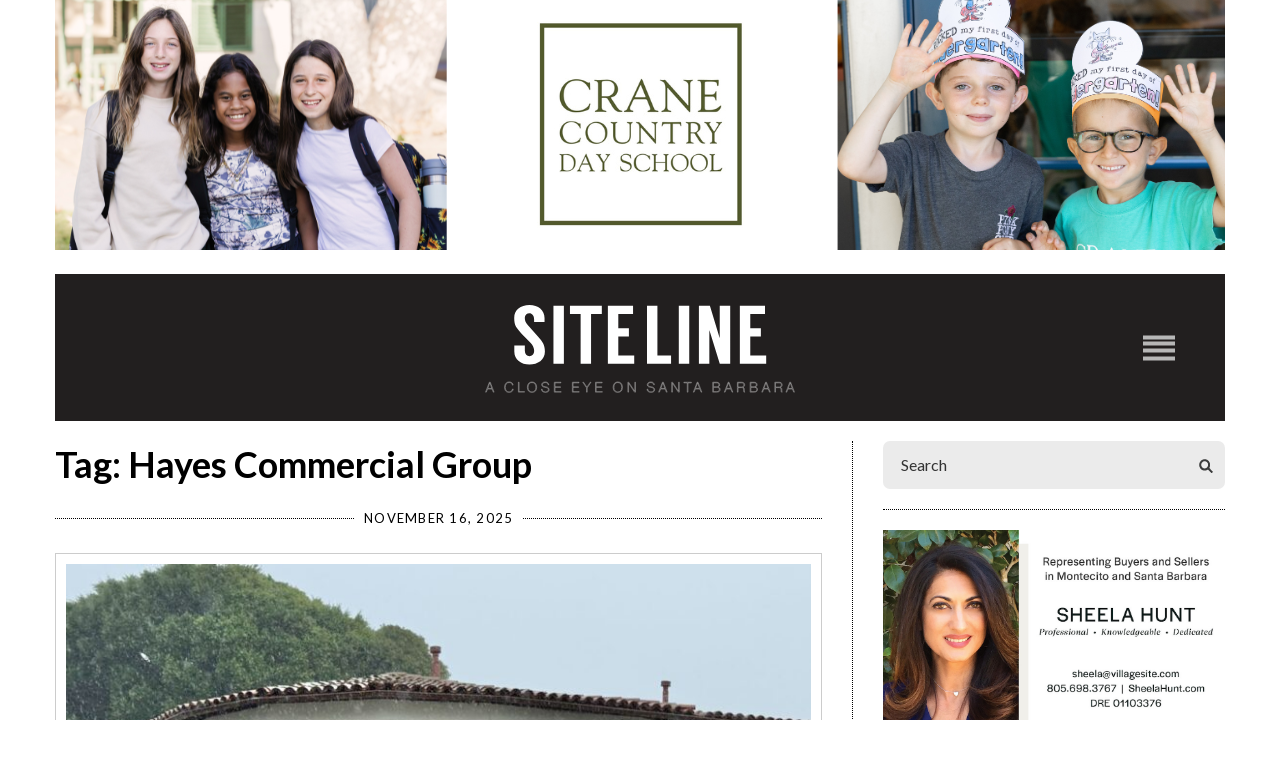

--- FILE ---
content_type: text/html; charset=UTF-8
request_url: https://www.sitelinesb.com/tag/hayes-commercial-group/
body_size: 20769
content:
<!doctype html>

<!--[if lt IE 7]><html lang="en-US" class="no-js lt-ie9 lt-ie8 lt-ie7"><![endif]-->
<!--[if (IE 7)&!(IEMobile)]><html lang="en-US" class="no-js lt-ie9 lt-ie8"><![endif]-->
<!--[if (IE 8)&!(IEMobile)]><html lang="en-US" class="no-js lt-ie9"><![endif]-->
<!--[if gt IE 8]><!--> <html lang="en-US" class="no-js"><!--<![endif]-->

<head>
	<meta charset="utf-8">
<script type="text/javascript">
/* <![CDATA[ */
var gform;gform||(document.addEventListener("gform_main_scripts_loaded",function(){gform.scriptsLoaded=!0}),document.addEventListener("gform/theme/scripts_loaded",function(){gform.themeScriptsLoaded=!0}),window.addEventListener("DOMContentLoaded",function(){gform.domLoaded=!0}),gform={domLoaded:!1,scriptsLoaded:!1,themeScriptsLoaded:!1,isFormEditor:()=>"function"==typeof InitializeEditor,callIfLoaded:function(o){return!(!gform.domLoaded||!gform.scriptsLoaded||!gform.themeScriptsLoaded&&!gform.isFormEditor()||(gform.isFormEditor()&&console.warn("The use of gform.initializeOnLoaded() is deprecated in the form editor context and will be removed in Gravity Forms 3.1."),o(),0))},initializeOnLoaded:function(o){gform.callIfLoaded(o)||(document.addEventListener("gform_main_scripts_loaded",()=>{gform.scriptsLoaded=!0,gform.callIfLoaded(o)}),document.addEventListener("gform/theme/scripts_loaded",()=>{gform.themeScriptsLoaded=!0,gform.callIfLoaded(o)}),window.addEventListener("DOMContentLoaded",()=>{gform.domLoaded=!0,gform.callIfLoaded(o)}))},hooks:{action:{},filter:{}},addAction:function(o,r,e,t){gform.addHook("action",o,r,e,t)},addFilter:function(o,r,e,t){gform.addHook("filter",o,r,e,t)},doAction:function(o){gform.doHook("action",o,arguments)},applyFilters:function(o){return gform.doHook("filter",o,arguments)},removeAction:function(o,r){gform.removeHook("action",o,r)},removeFilter:function(o,r,e){gform.removeHook("filter",o,r,e)},addHook:function(o,r,e,t,n){null==gform.hooks[o][r]&&(gform.hooks[o][r]=[]);var d=gform.hooks[o][r];null==n&&(n=r+"_"+d.length),gform.hooks[o][r].push({tag:n,callable:e,priority:t=null==t?10:t})},doHook:function(r,o,e){var t;if(e=Array.prototype.slice.call(e,1),null!=gform.hooks[r][o]&&((o=gform.hooks[r][o]).sort(function(o,r){return o.priority-r.priority}),o.forEach(function(o){"function"!=typeof(t=o.callable)&&(t=window[t]),"action"==r?t.apply(null,e):e[0]=t.apply(null,e)})),"filter"==r)return e[0]},removeHook:function(o,r,t,n){var e;null!=gform.hooks[o][r]&&(e=(e=gform.hooks[o][r]).filter(function(o,r,e){return!!(null!=n&&n!=o.tag||null!=t&&t!=o.priority)}),gform.hooks[o][r]=e)}});
/* ]]> */
</script>


	<title>Siteline |  Hayes Commercial Group</title>
	<meta http-equiv="X-UA-Compatible" content="IE=edge,chrome=1">
	<meta name="HandheldFriendly" content="True">
	<meta name="MobileOptimized" content="320">
	<meta name="viewport" content="width=device-width, initial-scale=1.0, maximum-scale=1"/>

	<link rel="apple-touch-icon" href="https://www.sitelinesb.com/wp-content/themes/ndic/library/images/apple-touch-icon.png">
	<link rel="icon" href="https://www.sitelinesb.com/wp-content/themes/ndic/favicon.png">
	<link rel="shortcut icon" href="https://www.sitelinesb.com/wp-content/themes/ndic/library/images/favicon.ico" type="image/x-icon">
	<!--[if IE]>
		<link rel="shortcut icon" href="https://www.sitelinesb.com/wp-content/themes/ndic/favicon.ico">
	<![endif]-->
	<meta name="msapplication-TileColor" content="#f01d4f">
	<meta name="msapplication-TileImage" content="https://www.sitelinesb.com/wp-content/themes/ndic/library/images/win8-tile-icon.png">
	<meta name="theme-color" content="#121212">

	<link rel="pingback" href="">

		<meta name='robots' content='max-image-preview:large' />
	<style>img:is([sizes="auto" i], [sizes^="auto," i]) { contain-intrinsic-size: 3000px 1500px }</style>
	<link rel='dns-prefetch' href='//fonts.googleapis.com' />
<link rel="alternate" type="application/rss+xml" title="Siteline | &raquo; Feed" href="https://www.sitelinesb.com/feed/" />
<link rel="alternate" type="application/rss+xml" title="Siteline | &raquo; Comments Feed" href="https://www.sitelinesb.com/comments/feed/" />
<script type="text/javascript" id="wpp-js" src="https://www.sitelinesb.com/wp-content/plugins/wordpress-popular-posts/assets/js/wpp.js?ver=7.3.6" data-sampling="0" data-sampling-rate="100" data-api-url="https://www.sitelinesb.com/wp-json/wordpress-popular-posts" data-post-id="0" data-token="8dfe39b0a7" data-lang="0" data-debug="1"></script>
<link rel="alternate" type="application/rss+xml" title="Siteline | &raquo; Hayes Commercial Group Tag Feed" href="https://www.sitelinesb.com/tag/hayes-commercial-group/feed/" />
<script type="text/javascript">
/* <![CDATA[ */
window._wpemojiSettings = {"baseUrl":"https:\/\/s.w.org\/images\/core\/emoji\/16.0.1\/72x72\/","ext":".png","svgUrl":"https:\/\/s.w.org\/images\/core\/emoji\/16.0.1\/svg\/","svgExt":".svg","source":{"concatemoji":"https:\/\/www.sitelinesb.com\/wp-includes\/js\/wp-emoji-release.min.js"}};
/*! This file is auto-generated */
!function(s,n){var o,i,e;function c(e){try{var t={supportTests:e,timestamp:(new Date).valueOf()};sessionStorage.setItem(o,JSON.stringify(t))}catch(e){}}function p(e,t,n){e.clearRect(0,0,e.canvas.width,e.canvas.height),e.fillText(t,0,0);var t=new Uint32Array(e.getImageData(0,0,e.canvas.width,e.canvas.height).data),a=(e.clearRect(0,0,e.canvas.width,e.canvas.height),e.fillText(n,0,0),new Uint32Array(e.getImageData(0,0,e.canvas.width,e.canvas.height).data));return t.every(function(e,t){return e===a[t]})}function u(e,t){e.clearRect(0,0,e.canvas.width,e.canvas.height),e.fillText(t,0,0);for(var n=e.getImageData(16,16,1,1),a=0;a<n.data.length;a++)if(0!==n.data[a])return!1;return!0}function f(e,t,n,a){switch(t){case"flag":return n(e,"\ud83c\udff3\ufe0f\u200d\u26a7\ufe0f","\ud83c\udff3\ufe0f\u200b\u26a7\ufe0f")?!1:!n(e,"\ud83c\udde8\ud83c\uddf6","\ud83c\udde8\u200b\ud83c\uddf6")&&!n(e,"\ud83c\udff4\udb40\udc67\udb40\udc62\udb40\udc65\udb40\udc6e\udb40\udc67\udb40\udc7f","\ud83c\udff4\u200b\udb40\udc67\u200b\udb40\udc62\u200b\udb40\udc65\u200b\udb40\udc6e\u200b\udb40\udc67\u200b\udb40\udc7f");case"emoji":return!a(e,"\ud83e\udedf")}return!1}function g(e,t,n,a){var r="undefined"!=typeof WorkerGlobalScope&&self instanceof WorkerGlobalScope?new OffscreenCanvas(300,150):s.createElement("canvas"),o=r.getContext("2d",{willReadFrequently:!0}),i=(o.textBaseline="top",o.font="600 32px Arial",{});return e.forEach(function(e){i[e]=t(o,e,n,a)}),i}function t(e){var t=s.createElement("script");t.src=e,t.defer=!0,s.head.appendChild(t)}"undefined"!=typeof Promise&&(o="wpEmojiSettingsSupports",i=["flag","emoji"],n.supports={everything:!0,everythingExceptFlag:!0},e=new Promise(function(e){s.addEventListener("DOMContentLoaded",e,{once:!0})}),new Promise(function(t){var n=function(){try{var e=JSON.parse(sessionStorage.getItem(o));if("object"==typeof e&&"number"==typeof e.timestamp&&(new Date).valueOf()<e.timestamp+604800&&"object"==typeof e.supportTests)return e.supportTests}catch(e){}return null}();if(!n){if("undefined"!=typeof Worker&&"undefined"!=typeof OffscreenCanvas&&"undefined"!=typeof URL&&URL.createObjectURL&&"undefined"!=typeof Blob)try{var e="postMessage("+g.toString()+"("+[JSON.stringify(i),f.toString(),p.toString(),u.toString()].join(",")+"));",a=new Blob([e],{type:"text/javascript"}),r=new Worker(URL.createObjectURL(a),{name:"wpTestEmojiSupports"});return void(r.onmessage=function(e){c(n=e.data),r.terminate(),t(n)})}catch(e){}c(n=g(i,f,p,u))}t(n)}).then(function(e){for(var t in e)n.supports[t]=e[t],n.supports.everything=n.supports.everything&&n.supports[t],"flag"!==t&&(n.supports.everythingExceptFlag=n.supports.everythingExceptFlag&&n.supports[t]);n.supports.everythingExceptFlag=n.supports.everythingExceptFlag&&!n.supports.flag,n.DOMReady=!1,n.readyCallback=function(){n.DOMReady=!0}}).then(function(){return e}).then(function(){var e;n.supports.everything||(n.readyCallback(),(e=n.source||{}).concatemoji?t(e.concatemoji):e.wpemoji&&e.twemoji&&(t(e.twemoji),t(e.wpemoji)))}))}((window,document),window._wpemojiSettings);
/* ]]> */
</script>

<style id='wp-emoji-styles-inline-css' type='text/css'>

	img.wp-smiley, img.emoji {
		display: inline !important;
		border: none !important;
		box-shadow: none !important;
		height: 1em !important;
		width: 1em !important;
		margin: 0 0.07em !important;
		vertical-align: -0.1em !important;
		background: none !important;
		padding: 0 !important;
	}
</style>
<link rel='stylesheet' id='wp-block-library-css' href='https://www.sitelinesb.com/wp-includes/css/dist/block-library/style.min.css' type='text/css' media='all' />
<style id='classic-theme-styles-inline-css' type='text/css'>
/*! This file is auto-generated */
.wp-block-button__link{color:#fff;background-color:#32373c;border-radius:9999px;box-shadow:none;text-decoration:none;padding:calc(.667em + 2px) calc(1.333em + 2px);font-size:1.125em}.wp-block-file__button{background:#32373c;color:#fff;text-decoration:none}
</style>
<style id='global-styles-inline-css' type='text/css'>
:root{--wp--preset--aspect-ratio--square: 1;--wp--preset--aspect-ratio--4-3: 4/3;--wp--preset--aspect-ratio--3-4: 3/4;--wp--preset--aspect-ratio--3-2: 3/2;--wp--preset--aspect-ratio--2-3: 2/3;--wp--preset--aspect-ratio--16-9: 16/9;--wp--preset--aspect-ratio--9-16: 9/16;--wp--preset--color--black: #000000;--wp--preset--color--cyan-bluish-gray: #abb8c3;--wp--preset--color--white: #ffffff;--wp--preset--color--pale-pink: #f78da7;--wp--preset--color--vivid-red: #cf2e2e;--wp--preset--color--luminous-vivid-orange: #ff6900;--wp--preset--color--luminous-vivid-amber: #fcb900;--wp--preset--color--light-green-cyan: #7bdcb5;--wp--preset--color--vivid-green-cyan: #00d084;--wp--preset--color--pale-cyan-blue: #8ed1fc;--wp--preset--color--vivid-cyan-blue: #0693e3;--wp--preset--color--vivid-purple: #9b51e0;--wp--preset--gradient--vivid-cyan-blue-to-vivid-purple: linear-gradient(135deg,rgba(6,147,227,1) 0%,rgb(155,81,224) 100%);--wp--preset--gradient--light-green-cyan-to-vivid-green-cyan: linear-gradient(135deg,rgb(122,220,180) 0%,rgb(0,208,130) 100%);--wp--preset--gradient--luminous-vivid-amber-to-luminous-vivid-orange: linear-gradient(135deg,rgba(252,185,0,1) 0%,rgba(255,105,0,1) 100%);--wp--preset--gradient--luminous-vivid-orange-to-vivid-red: linear-gradient(135deg,rgba(255,105,0,1) 0%,rgb(207,46,46) 100%);--wp--preset--gradient--very-light-gray-to-cyan-bluish-gray: linear-gradient(135deg,rgb(238,238,238) 0%,rgb(169,184,195) 100%);--wp--preset--gradient--cool-to-warm-spectrum: linear-gradient(135deg,rgb(74,234,220) 0%,rgb(151,120,209) 20%,rgb(207,42,186) 40%,rgb(238,44,130) 60%,rgb(251,105,98) 80%,rgb(254,248,76) 100%);--wp--preset--gradient--blush-light-purple: linear-gradient(135deg,rgb(255,206,236) 0%,rgb(152,150,240) 100%);--wp--preset--gradient--blush-bordeaux: linear-gradient(135deg,rgb(254,205,165) 0%,rgb(254,45,45) 50%,rgb(107,0,62) 100%);--wp--preset--gradient--luminous-dusk: linear-gradient(135deg,rgb(255,203,112) 0%,rgb(199,81,192) 50%,rgb(65,88,208) 100%);--wp--preset--gradient--pale-ocean: linear-gradient(135deg,rgb(255,245,203) 0%,rgb(182,227,212) 50%,rgb(51,167,181) 100%);--wp--preset--gradient--electric-grass: linear-gradient(135deg,rgb(202,248,128) 0%,rgb(113,206,126) 100%);--wp--preset--gradient--midnight: linear-gradient(135deg,rgb(2,3,129) 0%,rgb(40,116,252) 100%);--wp--preset--font-size--small: 13px;--wp--preset--font-size--medium: 20px;--wp--preset--font-size--large: 36px;--wp--preset--font-size--x-large: 42px;--wp--preset--font-family--inter: "Inter", sans-serif;--wp--preset--font-family--cardo: Cardo;--wp--preset--spacing--20: 0.44rem;--wp--preset--spacing--30: 0.67rem;--wp--preset--spacing--40: 1rem;--wp--preset--spacing--50: 1.5rem;--wp--preset--spacing--60: 2.25rem;--wp--preset--spacing--70: 3.38rem;--wp--preset--spacing--80: 5.06rem;--wp--preset--shadow--natural: 6px 6px 9px rgba(0, 0, 0, 0.2);--wp--preset--shadow--deep: 12px 12px 50px rgba(0, 0, 0, 0.4);--wp--preset--shadow--sharp: 6px 6px 0px rgba(0, 0, 0, 0.2);--wp--preset--shadow--outlined: 6px 6px 0px -3px rgba(255, 255, 255, 1), 6px 6px rgba(0, 0, 0, 1);--wp--preset--shadow--crisp: 6px 6px 0px rgba(0, 0, 0, 1);}:where(.is-layout-flex){gap: 0.5em;}:where(.is-layout-grid){gap: 0.5em;}body .is-layout-flex{display: flex;}.is-layout-flex{flex-wrap: wrap;align-items: center;}.is-layout-flex > :is(*, div){margin: 0;}body .is-layout-grid{display: grid;}.is-layout-grid > :is(*, div){margin: 0;}:where(.wp-block-columns.is-layout-flex){gap: 2em;}:where(.wp-block-columns.is-layout-grid){gap: 2em;}:where(.wp-block-post-template.is-layout-flex){gap: 1.25em;}:where(.wp-block-post-template.is-layout-grid){gap: 1.25em;}.has-black-color{color: var(--wp--preset--color--black) !important;}.has-cyan-bluish-gray-color{color: var(--wp--preset--color--cyan-bluish-gray) !important;}.has-white-color{color: var(--wp--preset--color--white) !important;}.has-pale-pink-color{color: var(--wp--preset--color--pale-pink) !important;}.has-vivid-red-color{color: var(--wp--preset--color--vivid-red) !important;}.has-luminous-vivid-orange-color{color: var(--wp--preset--color--luminous-vivid-orange) !important;}.has-luminous-vivid-amber-color{color: var(--wp--preset--color--luminous-vivid-amber) !important;}.has-light-green-cyan-color{color: var(--wp--preset--color--light-green-cyan) !important;}.has-vivid-green-cyan-color{color: var(--wp--preset--color--vivid-green-cyan) !important;}.has-pale-cyan-blue-color{color: var(--wp--preset--color--pale-cyan-blue) !important;}.has-vivid-cyan-blue-color{color: var(--wp--preset--color--vivid-cyan-blue) !important;}.has-vivid-purple-color{color: var(--wp--preset--color--vivid-purple) !important;}.has-black-background-color{background-color: var(--wp--preset--color--black) !important;}.has-cyan-bluish-gray-background-color{background-color: var(--wp--preset--color--cyan-bluish-gray) !important;}.has-white-background-color{background-color: var(--wp--preset--color--white) !important;}.has-pale-pink-background-color{background-color: var(--wp--preset--color--pale-pink) !important;}.has-vivid-red-background-color{background-color: var(--wp--preset--color--vivid-red) !important;}.has-luminous-vivid-orange-background-color{background-color: var(--wp--preset--color--luminous-vivid-orange) !important;}.has-luminous-vivid-amber-background-color{background-color: var(--wp--preset--color--luminous-vivid-amber) !important;}.has-light-green-cyan-background-color{background-color: var(--wp--preset--color--light-green-cyan) !important;}.has-vivid-green-cyan-background-color{background-color: var(--wp--preset--color--vivid-green-cyan) !important;}.has-pale-cyan-blue-background-color{background-color: var(--wp--preset--color--pale-cyan-blue) !important;}.has-vivid-cyan-blue-background-color{background-color: var(--wp--preset--color--vivid-cyan-blue) !important;}.has-vivid-purple-background-color{background-color: var(--wp--preset--color--vivid-purple) !important;}.has-black-border-color{border-color: var(--wp--preset--color--black) !important;}.has-cyan-bluish-gray-border-color{border-color: var(--wp--preset--color--cyan-bluish-gray) !important;}.has-white-border-color{border-color: var(--wp--preset--color--white) !important;}.has-pale-pink-border-color{border-color: var(--wp--preset--color--pale-pink) !important;}.has-vivid-red-border-color{border-color: var(--wp--preset--color--vivid-red) !important;}.has-luminous-vivid-orange-border-color{border-color: var(--wp--preset--color--luminous-vivid-orange) !important;}.has-luminous-vivid-amber-border-color{border-color: var(--wp--preset--color--luminous-vivid-amber) !important;}.has-light-green-cyan-border-color{border-color: var(--wp--preset--color--light-green-cyan) !important;}.has-vivid-green-cyan-border-color{border-color: var(--wp--preset--color--vivid-green-cyan) !important;}.has-pale-cyan-blue-border-color{border-color: var(--wp--preset--color--pale-cyan-blue) !important;}.has-vivid-cyan-blue-border-color{border-color: var(--wp--preset--color--vivid-cyan-blue) !important;}.has-vivid-purple-border-color{border-color: var(--wp--preset--color--vivid-purple) !important;}.has-vivid-cyan-blue-to-vivid-purple-gradient-background{background: var(--wp--preset--gradient--vivid-cyan-blue-to-vivid-purple) !important;}.has-light-green-cyan-to-vivid-green-cyan-gradient-background{background: var(--wp--preset--gradient--light-green-cyan-to-vivid-green-cyan) !important;}.has-luminous-vivid-amber-to-luminous-vivid-orange-gradient-background{background: var(--wp--preset--gradient--luminous-vivid-amber-to-luminous-vivid-orange) !important;}.has-luminous-vivid-orange-to-vivid-red-gradient-background{background: var(--wp--preset--gradient--luminous-vivid-orange-to-vivid-red) !important;}.has-very-light-gray-to-cyan-bluish-gray-gradient-background{background: var(--wp--preset--gradient--very-light-gray-to-cyan-bluish-gray) !important;}.has-cool-to-warm-spectrum-gradient-background{background: var(--wp--preset--gradient--cool-to-warm-spectrum) !important;}.has-blush-light-purple-gradient-background{background: var(--wp--preset--gradient--blush-light-purple) !important;}.has-blush-bordeaux-gradient-background{background: var(--wp--preset--gradient--blush-bordeaux) !important;}.has-luminous-dusk-gradient-background{background: var(--wp--preset--gradient--luminous-dusk) !important;}.has-pale-ocean-gradient-background{background: var(--wp--preset--gradient--pale-ocean) !important;}.has-electric-grass-gradient-background{background: var(--wp--preset--gradient--electric-grass) !important;}.has-midnight-gradient-background{background: var(--wp--preset--gradient--midnight) !important;}.has-small-font-size{font-size: var(--wp--preset--font-size--small) !important;}.has-medium-font-size{font-size: var(--wp--preset--font-size--medium) !important;}.has-large-font-size{font-size: var(--wp--preset--font-size--large) !important;}.has-x-large-font-size{font-size: var(--wp--preset--font-size--x-large) !important;}
:where(.wp-block-post-template.is-layout-flex){gap: 1.25em;}:where(.wp-block-post-template.is-layout-grid){gap: 1.25em;}
:where(.wp-block-columns.is-layout-flex){gap: 2em;}:where(.wp-block-columns.is-layout-grid){gap: 2em;}
:root :where(.wp-block-pullquote){font-size: 1.5em;line-height: 1.6;}
</style>
<link rel='stylesheet' id='woocommerce-layout-css' href='https://www.sitelinesb.com/wp-content/plugins/woocommerce/assets/css/woocommerce-layout.css' type='text/css' media='all' />
<link rel='stylesheet' id='woocommerce-smallscreen-css' href='https://www.sitelinesb.com/wp-content/plugins/woocommerce/assets/css/woocommerce-smallscreen.css' type='text/css' media='only screen and (max-width: 768px)' />
<link rel='stylesheet' id='woocommerce-general-css' href='https://www.sitelinesb.com/wp-content/plugins/woocommerce/assets/css/woocommerce.css' type='text/css' media='all' />
<style id='woocommerce-inline-inline-css' type='text/css'>
.woocommerce form .form-row .required { visibility: visible; }
</style>
<link rel='stylesheet' id='ivory-search-styles-css' href='https://www.sitelinesb.com/wp-content/plugins/add-search-to-menu/public/css/ivory-search.min.css' type='text/css' media='all' />
<link rel='stylesheet' id='wordpress-popular-posts-css-css' href='https://www.sitelinesb.com/wp-content/plugins/wordpress-popular-posts/assets/css/wpp.css' type='text/css' media='all' />
<link rel='stylesheet' id='brands-styles-css' href='https://www.sitelinesb.com/wp-content/plugins/woocommerce/assets/css/brands.css' type='text/css' media='all' />
<link rel='stylesheet' id='googleFonts-css' href='//fonts.googleapis.com/css?family=Lato%3A400%2C700%2C400italic%2C700italic' type='text/css' media='all' />
<link rel='stylesheet' id='theme-style-css' href='https://www.sitelinesb.com/wp-content/themes/ndic/style.css' type='text/css' media='all' />
<link rel='stylesheet' id='slb_core-css' href='https://www.sitelinesb.com/wp-content/plugins/simple-lightbox/client/css/app.css' type='text/css' media='all' />
<link rel='stylesheet' id='bsf-Defaults-css' href='https://www.sitelinesb.com/wp-content/uploads/smile_fonts/Defaults/Defaults.css' type='text/css' media='all' />
<link rel='stylesheet' id='directory-css-style-css' href='https://www.sitelinesb.com/wp-content/themes/ndic/directory.css?no-cache=1768850898' type='text/css' media='all' />
<link rel='stylesheet' id='ndic-css-bootstrap-css' href='https://www.sitelinesb.com/wp-content/themes/ndic/library/css/bootstrap.min.css' type='text/css' media='all' />
<link rel='stylesheet' id='ndic-css-font-awesome-css' href='https://www.sitelinesb.com/wp-content/themes/ndic/library/css/font-awesome.css' type='text/css' media='all' />
<link rel='stylesheet' id='ndic-css-style-css' href='https://www.sitelinesb.com/wp-content/themes/ndic/library/css/style.css' type='text/css' media='all' />
<link rel='stylesheet' id='ion-range-slider-css' href='https://www.sitelinesb.com/wp-content/plugins/directories/assets/vendor/css/ion.rangeSlider.min.css' type='text/css' media='all' />
<link rel='stylesheet' id='vanilla-calendar-css' href='https://www.sitelinesb.com/wp-content/plugins/directories/assets/vendor/css/vanilla-calendar.min.css' type='text/css' media='all' />
<link rel='stylesheet' id='vanilla-calendar-light-css' href='https://www.sitelinesb.com/wp-content/plugins/directories/assets/vendor/css/vanilla-calendar/themes/light.min.css' type='text/css' media='all' />
<link rel='stylesheet' id='drts-fontawesome-css' href='https://www.sitelinesb.com/wp-content/plugins/directories/assets/css/fontawesome.min.css' type='text/css' media='all' />
<link rel='stylesheet' id='drts-system-fontawesome-css' href='https://www.sitelinesb.com/wp-content/plugins/directories/assets/css/system-fontawesome.min.css' type='text/css' media='all' />
<link rel='stylesheet' id='drts-fontawesome-brands-css' href='https://www.sitelinesb.com/wp-content/plugins/directories/assets/css/fontawesome-brands.min.css' type='text/css' media='all' />
<link rel='stylesheet' id='drts-bootstrap-css' href='https://www.sitelinesb.com/wp-content/plugins/directories/assets/css/bootstrap-main.min.css' type='text/css' media='all' />
<link rel='stylesheet' id='drts-main-css' href='https://www.sitelinesb.com/wp-content/plugins/directories/assets/css/main.min.css' type='text/css' media='all' />
<link rel='stylesheet' id='directories-frontend-css' href='https://www.sitelinesb.com/wp-content/plugins/directories-frontend/assets/css/main.min.css' type='text/css' media='all' />
<link rel='stylesheet' id='directories-payments-css' href='https://www.sitelinesb.com/wp-content/plugins/directories-payments/assets/css/main.min.css' type='text/css' media='all' />
<link rel='stylesheet' id='directories-pro-css' href='https://www.sitelinesb.com/wp-content/plugins/directories-pro/assets/css/main.min.css' type='text/css' media='all' />
<link rel='stylesheet' id='directories-reviews-css' href='https://www.sitelinesb.com/wp-content/plugins/directories-reviews/assets/css/main.min.css' type='text/css' media='all' />
<script type="text/javascript" src="https://www.sitelinesb.com/wp-includes/js/jquery/jquery.min.js" id="jquery-core-js"></script>
<script type="text/javascript" src="https://www.sitelinesb.com/wp-includes/js/jquery/jquery-migrate.min.js" id="jquery-migrate-js"></script>
<script type="text/javascript" src="https://www.sitelinesb.com/wp-content/plugins/woocommerce/assets/js/jquery-blockui/jquery.blockUI.min.js" id="wc-jquery-blockui-js" data-wp-strategy="defer"></script>
<script type="text/javascript" id="wc-add-to-cart-js-extra">
/* <![CDATA[ */
var wc_add_to_cart_params = {"ajax_url":"\/wp-admin\/admin-ajax.php","wc_ajax_url":"\/?wc-ajax=%%endpoint%%","i18n_view_cart":"View cart","cart_url":"https:\/\/www.sitelinesb.com\/cart\/","is_cart":"","cart_redirect_after_add":"no"};
/* ]]> */
</script>
<script type="text/javascript" src="https://www.sitelinesb.com/wp-content/plugins/woocommerce/assets/js/frontend/add-to-cart.min.js" id="wc-add-to-cart-js" data-wp-strategy="defer"></script>
<script type="text/javascript" src="https://www.sitelinesb.com/wp-content/plugins/woocommerce/assets/js/js-cookie/js.cookie.min.js" id="wc-js-cookie-js" defer="defer" data-wp-strategy="defer"></script>
<script type="text/javascript" id="woocommerce-js-extra">
/* <![CDATA[ */
var woocommerce_params = {"ajax_url":"\/wp-admin\/admin-ajax.php","wc_ajax_url":"\/?wc-ajax=%%endpoint%%","i18n_password_show":"Show password","i18n_password_hide":"Hide password"};
/* ]]> */
</script>
<script type="text/javascript" src="https://www.sitelinesb.com/wp-content/plugins/woocommerce/assets/js/frontend/woocommerce.min.js" id="woocommerce-js" defer="defer" data-wp-strategy="defer"></script>
<script type="text/javascript" src="https://www.sitelinesb.com/wp-content/plugins/js_composer/assets/js/vendors/woocommerce-add-to-cart.js" id="vc_woocommerce-add-to-cart-js-js"></script>
<script></script><link rel="https://api.w.org/" href="https://www.sitelinesb.com/wp-json/" /><link rel="alternate" title="JSON" type="application/json" href="https://www.sitelinesb.com/wp-json/wp/v2/tags/2901" />
<!-- This site is using AdRotate Professional v5.21 to display their advertisements - https://ajdg.solutions/ -->
<!-- AdRotate CSS -->
<style type="text/css" media="screen">
	.g { margin:0px; padding:0px; overflow:hidden; line-height:1; zoom:1; }
	.g img { height:auto; }
	.g-col { position:relative; float:left; }
	.g-col:first-child { margin-left: 0; }
	.g-col:last-child { margin-right: 0; }
	.g-wall { display:block; position:fixed; left:0; top:0; width:100%; height:100%; z-index:-1; }
	.woocommerce-page .g, .bbpress-wrapper .g { margin: 20px auto; clear:both; }
	.g-1 { min-width:0px; max-width:350px; }
	.b-1 { margin:0px 0px 0px 0px; }
	.g-2 { min-width:0px; max-width:350px; }
	.b-2 { margin:0px 0px 0px 0px; }
	.g-2 {  }
	.b-2 { margin:0px 0px 0px 0px; }
	.g-4 { min-width:0px; max-width:350px; }
	.b-4 { margin:0px 0px 0px 0px; }
	@media only screen and (max-width: 480px) {
		.g-col, .g-dyn, .g-single { width:100%; margin-left:0; margin-right:0; }
		.woocommerce-page .g, .bbpress-wrapper .g { margin: 10px auto; }
	}
</style>
<!-- /AdRotate CSS -->


		<!-- GA Google Analytics @ https://m0n.co/ga -->
		<script async src="https://www.googletagmanager.com/gtag/js?id=G-VBEGVGJH2H"></script>
		<script>
			window.dataLayer = window.dataLayer || [];
			function gtag(){dataLayer.push(arguments);}
			gtag('js', new Date());
			gtag('config', 'G-VBEGVGJH2H');
		</script>

	            <style id="wpp-loading-animation-styles">@-webkit-keyframes bgslide{from{background-position-x:0}to{background-position-x:-200%}}@keyframes bgslide{from{background-position-x:0}to{background-position-x:-200%}}.wpp-widget-block-placeholder,.wpp-shortcode-placeholder{margin:0 auto;width:60px;height:3px;background:#dd3737;background:linear-gradient(90deg,#dd3737 0%,#571313 10%,#dd3737 100%);background-size:200% auto;border-radius:3px;-webkit-animation:bgslide 1s infinite linear;animation:bgslide 1s infinite linear}</style>
            	<noscript><style>.woocommerce-product-gallery{ opacity: 1 !important; }</style></noscript>
	<meta name="generator" content="Powered by WPBakery Page Builder - drag and drop page builder for WordPress."/>
<script>jQuery(document).ready(function($){
   $('#black-studio-tinymce-9').addClass('popular-posts');
   $('#black-studio-tinymce-9 span.wpp-meta.post-stats').remove();
});</script><style class='wp-fonts-local' type='text/css'>
@font-face{font-family:Inter;font-style:normal;font-weight:300 900;font-display:fallback;src:url('https://www.sitelinesb.com/wp-content/plugins/woocommerce/assets/fonts/Inter-VariableFont_slnt,wght.woff2') format('woff2');font-stretch:normal;}
@font-face{font-family:Cardo;font-style:normal;font-weight:400;font-display:fallback;src:url('https://www.sitelinesb.com/wp-content/plugins/woocommerce/assets/fonts/cardo_normal_400.woff2') format('woff2');}
</style>
		<style type="text/css" id="wp-custom-css">
			#custom_html-10 ul li{
	line-height: 18px;
}
a.sbi_photo.sbi_imgLiquid_bgSize.sbi_imgLiquid_ready {
    background-image: none !important;
}
#sb_instagram .sbi_photo img {
    display: block !important;
    padding: 0px !important;
}

p.ndic-comment-list {
    text-align: justify;
	letter-spacing: normal;
}
p.ndic-comment-list a {
    color: black;
    text-align: justify;
}
p.ndic-comment-list a:hover{
    color: black;
    text-align: justify;
   color: rgba(0, 0, 0, .3);
}
.recent-comments-widget p.ndic-comment-list {
    white-space: normal;
    overflow: hidden;
    word-break: break-word;
    text-align: left;
    margin: 0 0 9px 0;
    letter-spacing: 0.4px;
}
img.alignnone.size-full.wp-image-75 {
    margin-bottom: 12px;
}
li.listing-item {
    text-align: center !important;
    margin: 0 0 9px 0 !important;
    letter-spacing: 0.4px;
}
.widget.popular-posts li {
    text-align: left;
    margin: 0 0 9px 0;
    letter-spacing: 0.4px;
}		</style>
		<noscript><style> .wpb_animate_when_almost_visible { opacity: 1; }</style></noscript><style type="text/css" media="screen">.is-menu path.search-icon-path { fill: #848484;}body .popup-search-close:after, body .search-close:after { border-color: #848484;}body .popup-search-close:before, body .search-close:before { border-color: #848484;}</style>	
		
</head>
<body class="archive tag tag-hayes-commercial-group tag-2901 wp-theme-ndic home theme-ndic woocommerce-no-js ndic metaslider-plugin wpb-js-composer js-comp-ver-8.7.2 vc_responsive" itemscope itemtype="http://schema.org/WebPage">
	<div id="wrapper">
		<div id="top-banner" class="banner container">
			<div class="g g-3"><div class="g-single a-145"><a class="gofollow" data-track="MTQ1LDMsMSw2MA==" href="https://www.craneschool.org/admission"><img title="Crane Country Day School" src="https://www.sitelinesb.com/wp-content/uploads/2025/10/Crane-Country-Day-School-billboard-ad.png" /></a></div></div>		</div>
		<header id="header">
						<div class="logo" style="">
				<a href="https://www.sitelinesb.com">
					
										<img src="https://www.sitelinesb.com/wp-content/themes/ndic/library/images/logo.svg" alt="Siteline Santa Barbara">
									</a>
			</div>
			<a href="#" class="nav-opener"><span>menu</span></a>
			<nav id="nav">
				<ul id="menu-main-menu" class="primary-menu"><li class=" astm-search-menu is-menu is-dropdown is-first menu-item"><a href="#" role="button" aria-label="Search Icon Link"><svg width="20" height="20" class="search-icon" role="img" viewBox="2 9 20 5" focusable="false" aria-label="Search">
						<path class="search-icon-path" d="M15.5 14h-.79l-.28-.27C15.41 12.59 16 11.11 16 9.5 16 5.91 13.09 3 9.5 3S3 5.91 3 9.5 5.91 16 9.5 16c1.61 0 3.09-.59 4.23-1.57l.27.28v.79l5 4.99L20.49 19l-4.99-5zm-6 0C7.01 14 5 11.99 5 9.5S7.01 5 9.5 5 14 7.01 14 9.5 11.99 14 9.5 14z"></path></svg></a><form  class="is-search-form is-form-style is-form-style-3 is-form-id-0 " action="https://www.sitelinesb.com/" method="get" role="search" ><label for="is-search-input-0"><span class="is-screen-reader-text">Search for:</span><input  type="search" id="is-search-input-0" name="s" value="" class="is-search-input" placeholder="Search here..." autocomplete=off /></label><button type="submit" class="is-search-submit"><span class="is-screen-reader-text">Search Button</span><span class="is-search-icon"><svg focusable="false" aria-label="Search" xmlns="http://www.w3.org/2000/svg" viewBox="0 0 24 24" width="24px"><path d="M15.5 14h-.79l-.28-.27C15.41 12.59 16 11.11 16 9.5 16 5.91 13.09 3 9.5 3S3 5.91 3 9.5 5.91 16 9.5 16c1.61 0 3.09-.59 4.23-1.57l.27.28v.79l5 4.99L20.49 19l-4.99-5zm-6 0C7.01 14 5 11.99 5 9.5S7.01 5 9.5 5 14 7.01 14 9.5 11.99 14 9.5 14z"></path></svg></span></button></form><div class="search-close"></div></li><li id="menu-item-62" class="menu-item menu-item-type-post_type menu-item-object-page menu-item-62"><a href="https://www.sitelinesb.com/about/">About Siteline</a></li>
<li id="menu-item-61" class="menu-item menu-item-type-post_type menu-item-object-page menu-item-61"><a href="https://www.sitelinesb.com/advertising/">Advertise</a></li>
<li id="menu-item-60" class="menu-item menu-item-type-post_type menu-item-object-page menu-item-60"><a href="https://www.sitelinesb.com/contact/">Contact</a></li>
<li id="menu-item-2522" class="menu-item menu-item-type-post_type menu-item-object-page menu-item-2522"><a href="https://www.sitelinesb.com/email-newsletter/">Email Newsletter</a></li>
<li id="menu-item-63" class="menu-item menu-item-type-custom menu-item-object-custom menu-item-63"><a target="_blank" href="https://www.instagram.com/sitelinesb/?hl=en">Instagram</a></li>
<li id="menu-item-58" class="menu-item menu-item-type-post_type menu-item-object-page menu-item-58"><a href="https://www.sitelinesb.com/legal/">Legal</a></li>
</ul>			</nav>
		</header>
		<main id="main"><div id="ndic-content">
	<div id="inner-content" class="container">
		<div class="row">
			<div id="ndic-main" class="col-md-8" role="main" itemscope itemprop="mainContentOfPage" itemtype="http://schema.org/Blog">
				<h1 class="page-title">Tag: Hayes Commercial Group</h1>
								
								<div class="wpb_text_column wpb_content_element date-wrapper col-12">
					<div class="wpb_wrapper">
						<p><span class="date">November 16, 2025</span></p>
					</div>
				</div>
								
				
				<div class="loop-item wpb_text_column wpb_content_element post-block" role="article" itemscope itemtype="http://schema.org/BlogPosting">
	<div class="wpb_wrapper ">
				<a href="https://www.sitelinesb.com/two-more-new-fitness-studios/" class="news-article-image">
			<img src="https://www.sitelinesb.com/wp-content/uploads/2025/11/Veronica-Beard-Montecito-by-Siteline-770x550.jpeg" />
		</a>
				
		<div class="rubric"><ul class="post-categories">
	<li><a href="https://www.sitelinesb.com/category/odds-ends/" rel="category tag">Odds &amp; Ends</a></li></ul></div>
		<a href="https://www.sitelinesb.com/two-more-new-fitness-studios/">
			<h1 class="heading">Two More New Fitness Studios</h1>
		</a>
									<p class="excerpt" itemprop="articleBody"><a href="https://www.sitelinesb.com/two-more-new-fitness-studios/">Plus: Veronica Beard is open on Coast Village Road; firsthand report from a friend whose house was burgled; the inaugural Santa Barbara Literary Festival will be this spring; the Los Patos Bridge interpretive display; Train and Barenaked Ladies to play the Santa Barbara Bowl.</a> <a href="https://www.sitelinesb.com/two-more-new-fitness-studios/#comments"><span class="comment-count">5</span></a></p>
						</div>
</div>				
								
								<div class="wpb_text_column wpb_content_element date-wrapper col-12">
					<div class="wpb_wrapper">
						<p><span class="date">March 11, 2025</span></p>
					</div>
				</div>
								
				
				<div class="loop-item wpb_text_column wpb_content_element post-block" role="article" itemscope itemtype="http://schema.org/BlogPosting">
	<div class="wpb_wrapper ">
				<a href="https://www.sitelinesb.com/a-massive-vacant-lot-in-the-funk-zone/" class="news-article-image">
			<img src="https://www.sitelinesb.com/wp-content/uploads/2025/02/122-Gray-Avenue-by-Siteline-770x550.jpeg" />
		</a>
				
		<div class="rubric"><ul class="post-categories">
	<li><a href="https://www.sitelinesb.com/category/odds-ends/" rel="category tag">Odds &amp; Ends</a></li></ul></div>
		<a href="https://www.sitelinesb.com/a-massive-vacant-lot-in-the-funk-zone/">
			<h1 class="heading">A Massive Vacant Lot in the Funk Zone</h1>
		</a>
									<p class="excerpt" itemprop="articleBody"><a href="https://www.sitelinesb.com/a-massive-vacant-lot-in-the-funk-zone/">Plus: Jeff Bridges and a screening of "The Big Lebowski"; two more Santa Barbara Bowl shows were announced; Pete Buttigieg talk; Valvoline coming to De La Vina Street; Karpeles Manuscript Library Museum appears here to stay; the former Victor the Florist space is available again; rotating cast at Ensemble Theatre Company's new comedy; anyone remember a "family fun center" called Shady Acres?</a> <a href="https://www.sitelinesb.com/a-massive-vacant-lot-in-the-funk-zone/#comments"><span class="comment-count">15</span></a></p>
						</div>
</div>				
								
								<div class="wpb_text_column wpb_content_element date-wrapper col-12">
					<div class="wpb_wrapper">
						<p><span class="date">February 26, 2024</span></p>
					</div>
				</div>
								
				
				<div class="loop-item wpb_text_column wpb_content_element post-block" role="article" itemscope itemtype="http://schema.org/BlogPosting">
	<div class="wpb_wrapper ">
				<a href="https://www.sitelinesb.com/new-company-offers-helicopter-tours-of-santa-barbara/" class="news-article-image">
			<img src="https://www.sitelinesb.com/wp-content/uploads/2024/02/courtesy-Sky-High-Helicopters-770x550.jpg" />
		</a>
				
		<div class="rubric"><ul class="post-categories">
	<li><a href="https://www.sitelinesb.com/category/odds-ends/" rel="category tag">Odds &amp; Ends</a></li></ul></div>
		<a href="https://www.sitelinesb.com/new-company-offers-helicopter-tours-of-santa-barbara/">
			<h1 class="heading">New Company Offers Helicopter Tours of Santa Barbara</h1>
		</a>
									<p class="excerpt" itemprop="articleBody"><a href="https://www.sitelinesb.com/new-company-offers-helicopter-tours-of-santa-barbara/">Plus: Lemons washing up on local beaches; 16-passenger bikes are back in the Funk Zone; road to Ojai closed because of a rock slide; Kings of Leon and Rebelution to play the Santa Barbara Bowl; updates on Vuori and RH; an amusing hat from a new brand called Santa Ynez Country Club; another look at the 250-room hotel proposed for Garden Street.</a> <a href="https://www.sitelinesb.com/new-company-offers-helicopter-tours-of-santa-barbara/#comments"><span class="comment-count">9</span></a></p>
						</div>
</div>				
								
								<div class="wpb_text_column wpb_content_element date-wrapper col-12">
					<div class="wpb_wrapper">
						<p><span class="date">February 19, 2023</span></p>
					</div>
				</div>
								
				
				<div class="loop-item wpb_text_column wpb_content_element post-block" role="article" itemscope itemtype="http://schema.org/BlogPosting">
	<div class="wpb_wrapper ">
				<a href="https://www.sitelinesb.com/the-las-aves-developer-has-taken-over-more-of-los-patos-way/" class="news-article-image">
			<img src="https://www.sitelinesb.com/wp-content/uploads/2023/01/Stella-Mare-by-Siteline-770x550.jpeg" />
		</a>
				
		<div class="rubric"><ul class="post-categories">
	<li><a href="https://www.sitelinesb.com/category/odds-ends/" rel="category tag">Odds &amp; Ends</a></li></ul></div>
		<a href="https://www.sitelinesb.com/the-las-aves-developer-has-taken-over-more-of-los-patos-way/">
			<h1 class="heading">The Las Aves Developer Has Taken Over More of Los Patos Way</h1>
		</a>
									<p class="excerpt" itemprop="articleBody"><a href="https://www.sitelinesb.com/the-las-aves-developer-has-taken-over-more-of-los-patos-way/">Plus: Housing for the homeless is said to be in the works for 1.7 acres on upper State Street; more on MarBorg's hefty rate hike for non-curbside service; Channel City Lumber is opening a Santa Barbara store; Angel boutique is moving; an update on the Best Western Pepper Tree Hotel; the Santa Barbara Antique Show is coming up; E. Mountain Drive has reopened at the Cold Spring trailhead; Trombone Shorty, Ziggy Marley, and Mavis Staples to play the Santa Barbara Bowl.</a> <a href="https://www.sitelinesb.com/the-las-aves-developer-has-taken-over-more-of-los-patos-way/#comments"><span class="comment-count">10</span></a></p>
						</div>
</div>				
								
								<div class="wpb_text_column wpb_content_element date-wrapper col-12">
					<div class="wpb_wrapper">
						<p><span class="date">November 10, 2022</span></p>
					</div>
				</div>
								
				
				<div class="loop-item wpb_text_column wpb_content_element post-block" role="article" itemscope itemtype="http://schema.org/BlogPosting">
	<div class="wpb_wrapper ">
				<a href="https://www.sitelinesb.com/a-coordinated-effort-to-improve-downtown-santa-barbara/" class="news-article-image">
			<img src="https://www.sitelinesb.com/wp-content/uploads/2022/11/Rose-Story-Farm-by-Siteline-770x550.jpeg" />
		</a>
				
		<div class="rubric"><ul class="post-categories">
	<li><a href="https://www.sitelinesb.com/category/odds-ends/" rel="category tag">Odds &amp; Ends</a></li></ul></div>
		<a href="https://www.sitelinesb.com/a-coordinated-effort-to-improve-downtown-santa-barbara/">
			<h1 class="heading">A Coordinated Effort to Improve Downtown Santa Barbara</h1>
		</a>
									<p class="excerpt" itemprop="articleBody"><a href="https://www.sitelinesb.com/a-coordinated-effort-to-improve-downtown-santa-barbara/">Plus: A visit to the magical Rose Story Farm; the Las Aves complex claims another building; upcoming productions of "The Nutcracker" and "A Christmas Carol"; Anacapa Island to reopen for day use and overnight camping; mysterious transaction of a State Street building.</a> </p>
						</div>
</div>				
								
								<div class="wpb_text_column wpb_content_element date-wrapper col-12">
					<div class="wpb_wrapper">
						<p><span class="date">August 13, 2022</span></p>
					</div>
				</div>
								
				
				<div class="loop-item wpb_text_column wpb_content_element post-block" role="article" itemscope itemtype="http://schema.org/BlogPosting">
	<div class="wpb_wrapper ">
				<a href="https://www.sitelinesb.com/the-hilton-santa-barbara-has-plans-for-a-big-expansion/" class="news-article-image">
			<img src="https://www.sitelinesb.com/wp-content/uploads/2022/08/courtesy-Montecitomakeover-770x550.jpg" />
		</a>
				
		<div class="rubric"><ul class="post-categories">
	<li><a href="https://www.sitelinesb.com/category/odds-ends/" rel="category tag">Odds &amp; Ends</a></li></ul></div>
		<a href="https://www.sitelinesb.com/the-hilton-santa-barbara-has-plans-for-a-big-expansion/">
			<h1 class="heading">The Hilton Santa Barbara Has Big Expansion Plans</h1>
		</a>
									<p class="excerpt" itemprop="articleBody"><a href="https://www.sitelinesb.com/the-hilton-santa-barbara-has-plans-for-a-big-expansion/">Plus: Swimwear company Lagoon Designs is opening a shop; follow along on a flipper's renovation project; Magic Castle Cabaret clearance sale; unbuilt hotel sold; architect office coming two W. Canon Perdido; Jennifer Egan, Tracy Kidder, and Isabella Rossellini coming to UCSB Arts & Lectures.</a> </p>
						</div>
</div>				
								
								<div class="wpb_text_column wpb_content_element date-wrapper col-12">
					<div class="wpb_wrapper">
						<p><span class="date">February 5, 2022</span></p>
					</div>
				</div>
								
				
				<div class="loop-item wpb_text_column wpb_content_element post-block" role="article" itemscope itemtype="http://schema.org/BlogPosting">
	<div class="wpb_wrapper ">
				<a href="https://www.sitelinesb.com/highly-curated-lifestyle-boutique-to-open-on-coast-village-road/" class="news-article-image">
			<img src="https://www.sitelinesb.com/wp-content/uploads/2022/02/True-Love-Always-Montecito-by-Siteline-770x550.jpeg" />
		</a>
				
		<div class="rubric"><ul class="post-categories">
	<li><a href="https://www.sitelinesb.com/category/odds-ends/" rel="category tag">Odds &amp; Ends</a></li></ul></div>
		<a href="https://www.sitelinesb.com/highly-curated-lifestyle-boutique-to-open-on-coast-village-road/">
			<h1 class="heading">&#8220;Highly Curated Lifestyle Boutique&#8221; to Open on Coast Village Road</h1>
		</a>
									<p class="excerpt" itemprop="articleBody"><a href="https://www.sitelinesb.com/highly-curated-lifestyle-boutique-to-open-on-coast-village-road/">Plus: Advance tickets for the Santa Barbara Museum of Art's big Van Gogh show are now on sale; Planet Fitness is opening a 21,000-square-foot gym in Goleta; Lindsey Buckingham to play the Lobero Theatre; another Cottage Health clinic is in the works; a fireplace store is closing; new award for Santa Barbara County poets.</a> <a href="https://www.sitelinesb.com/highly-curated-lifestyle-boutique-to-open-on-coast-village-road/#comments"><span class="comment-count">1</span></a></p>
						</div>
</div>				
								
								<div class="wpb_text_column wpb_content_element date-wrapper col-12">
					<div class="wpb_wrapper">
						<p><span class="date">November 3, 2021</span></p>
					</div>
				</div>
								
				
				<div class="loop-item wpb_text_column wpb_content_element post-block" role="article" itemscope itemtype="http://schema.org/BlogPosting">
	<div class="wpb_wrapper ">
				<a href="https://www.sitelinesb.com/low-pigeons-second-cafe-opens-today/" class="news-article-image">
			<img src="https://www.sitelinesb.com/wp-content/uploads/2021/11/courtesy-Low-Pigeon-770x550.jpg" />
		</a>
				
		<div class="rubric"><ul class="post-categories">
	<li><a href="https://www.sitelinesb.com/category/food-stuff/" rel="category tag">Food Stuff</a></li></ul></div>
		<a href="https://www.sitelinesb.com/low-pigeons-second-cafe-opens-today/">
			<h1 class="heading">Low Pigeon&#8217;s Second Café Opens Today</h1>
		</a>
									<p class="excerpt" itemprop="articleBody"><a href="https://www.sitelinesb.com/low-pigeons-second-cafe-opens-today/">More food news: A local barbecue company is opening a restaurant downtown; Bar Le Côte is closed while it recovers from a fire; the Cabrillo Pavilion restaurant appears to be debuting soon; High Seas Mead has plans for a taproom, cider, wine, and more; a profile of Centennial Beer Hall; Pepe’s Mexican Restaurant in Goleta is shooting to reopen in January; the price that the Hotel Californian recently fetched; brewery confirmed for the Funk Zone; confirmation of IHOP's new Goleta location.</a> <a href="https://www.sitelinesb.com/low-pigeons-second-cafe-opens-today/#comments"><span class="comment-count">4</span></a></p>
						</div>
</div>				
								
								<div class="wpb_text_column wpb_content_element date-wrapper col-12">
					<div class="wpb_wrapper">
						<p><span class="date">August 4, 2021</span></p>
					</div>
				</div>
								
				
				<div class="loop-item wpb_text_column wpb_content_element post-block" role="article" itemscope itemtype="http://schema.org/BlogPosting">
	<div class="wpb_wrapper ">
				<a href="https://www.sitelinesb.com/most-of-the-nordstrom-building-will-be-converted-to-offices/" class="news-article-image">
			<img src="https://www.sitelinesb.com/wp-content/uploads/2021/08/courtesy-Zoe-Bikini-770x550.jpeg" />
		</a>
				
		<div class="rubric"><ul class="post-categories">
	<li><a href="https://www.sitelinesb.com/category/odds-ends/" rel="category tag">Odds &amp; Ends</a></li></ul></div>
		<a href="https://www.sitelinesb.com/most-of-the-nordstrom-building-will-be-converted-to-offices/">
			<h1 class="heading">Most of the Nordstrom Building Will Be Converted to Offices</h1>
		</a>
									<p class="excerpt" itemprop="articleBody"><a href="https://www.sitelinesb.com/most-of-the-nordstrom-building-will-be-converted-to-offices/">Plus: Bikini shop opening on State Street; Willie Nelson and Lucinda Williams to play the Bowl; MayBerry apparel said to be opening a store here; Sonos should sponsor the Plaza Del Mar Park band shell renovation; a mini-review of the White Water hotel in Cambria; last week's "Where in Santa Barbara...?" answer.</a> </p>
						</div>
</div>				
								
								<div class="wpb_text_column wpb_content_element date-wrapper col-12">
					<div class="wpb_wrapper">
						<p><span class="date">May 7, 2021</span></p>
					</div>
				</div>
								
				
				<div class="loop-item wpb_text_column wpb_content_element post-block" role="article" itemscope itemtype="http://schema.org/BlogPosting">
	<div class="wpb_wrapper ">
				<a href="https://www.sitelinesb.com/mollusks-new-shop-is-even-cooler-than-the-first-one/" class="news-article-image">
			<img src="https://www.sitelinesb.com/wp-content/uploads/2021/05/Mollusk-Santa-Barbara6-by-Siteline-770x550.jpeg" />
		</a>
				
		<div class="rubric"><ul class="post-categories">
	<li><a href="https://www.sitelinesb.com/category/odds-ends/" rel="category tag">Odds &amp; Ends</a></li></ul></div>
		<a href="https://www.sitelinesb.com/mollusks-new-shop-is-even-cooler-than-the-first-one/">
			<h1 class="heading">Mollusk&#8217;s New Shop Is Even Cooler Than the First One</h1>
		</a>
									<p class="excerpt" itemprop="articleBody"><a href="https://www.sitelinesb.com/mollusks-new-shop-is-even-cooler-than-the-first-one/">Plus: More Mesa fell out of escrow; two more fall shows at the Santa Barbara Bowl; new-ish used record store on State Street; another big UCSB lease downtown; reopening date for the Santa Barbara Museum of Art; the answer to last week's "Where in Santa Barbara...?"</a> <a href="https://www.sitelinesb.com/mollusks-new-shop-is-even-cooler-than-the-first-one/#comments"><span class="comment-count">1</span></a></p>
						</div>
</div>				
								<nav class="pagination"><ul class='page-numbers'>
	<li><span aria-label="Page 1" aria-current="page" class="page-numbers current">1</span></li>
	<li><a aria-label="Page 2" class="page-numbers" href="https://www.sitelinesb.com/tag/hayes-commercial-group/page/2/">2</a></li>
	<li><a class="next page-numbers" href="https://www.sitelinesb.com/tag/hayes-commercial-group/page/2/">&gt;</a></li>
</ul>
</nav>							</div>
			<div id="sidebar1" class="sidebar col-md-4" role="complementary">
	<div class="sidebar-inner">
			<div id="search-2" class="widget widget_search"><div class="widget-inner"><form role="search" method="get" id="searchform" class="searchform" action="https://www.sitelinesb.com/">
    <div>
        <label for="s" class="screen-reader-text">Search for:</label>
        <input type="search" id="s" name="s" value="" placeholder="Search" />

				<input type="image" src="/wp-content/themes/ndic/library/images/search.svg" class="searchsubmit" alt="Submit">
    </div>
</form></div></div><div id="5ec593b29edae-2" class="widget 5ec593b29edae"><div class="widget-inner"><div class="ajdg_grpwidgets"><div class="g g-4"><div class="g-col b-4 a-97"><a class="gofollow" data-track="OTcsNCwxLDYw" href="https://montecitoandsantabarbarahomes.com"><img title="Sheela Hunt" src="https://www.sitelinesb.com/wp-content/uploads/2022/01/Sheela-Hunt-right-rectangle.jpg" /></a></div></div><div class="g g-4"><div class="g-col b-4 a-136"><a class="gofollow" data-track="MTM2LDQsMSw2MA==" href="https://knightrealestategroup.com/"><img title="Knight Real Estate Group" src="https://www.sitelinesb.com/wp-content/uploads/2025/05/Knight-Real-Estate-Group-right-column-ad.jpg" /></a></div></div><div class="g g-4"><div class="g-col b-4 a-100"><a class="gofollow" data-track="MTAwLDQsMSw2MA==" href="https://www.instagram.com/hadenhomesrealtors/"><img title="Haden Homes" src="https://www.sitelinesb.com/wp-content/uploads/2025/09/Haden-Homes-right-column-ad-1.jpg" /></a></div></div></div></div></div><div id="black-studio-tinymce-2" class="widget widget_black_studio_tinymce"><div class="widget-inner"><div class="textwidget"><h2>Email Newsletter</h2>

                <div class='gf_browser_safari gf_browser_iphone gform_wrapper gform_legacy_markup_wrapper gform-theme--no-framework' data-form-theme='legacy' data-form-index='0' id='gform_wrapper_2' ><div id='gf_2' class='gform_anchor' tabindex='-1'></div><form method='post' enctype='multipart/form-data' target='gform_ajax_frame_2' id='gform_2'  action='/tag/hayes-commercial-group/#gf_2' data-formid='2' novalidate>
                        <div class='gform-body gform_body'><ul id='gform_fields_2' class='gform_fields top_label form_sublabel_below description_below validation_below'><li id="field_2_2" class="gfield gfield--type-email gfield_contains_required field_sublabel_below gfield--no-description field_description_below field_validation_below gfield_visibility_visible"  ><label class='gfield_label gform-field-label' for='input_2_2'>Enter your email to subscribe<span class="gfield_required"><span class="gfield_required gfield_required_asterisk">*</span></span></label><div class='ginput_container ginput_container_email'>
                            <input name='input_2' id='input_2_2' type='email' value='' class='large'   placeholder='Enter your email to subscribe' aria-required="true" aria-invalid="false"  />
                        </div></li></ul></div>
        <div class='gform-footer gform_footer top_label'> <input type='image' src='/wp-content/themes/ndic/library/images/go.svg' id='gform_submit_button_2' onclick='gform.submission.handleButtonClick(this);' data-submission-type='submit' class='gform_button button gform_image_button' alt='Submit'  /> <input type='hidden' name='gform_ajax' value='form_id=2&amp;title=&amp;description=&amp;tabindex=0&amp;theme=legacy&amp;styles=[]&amp;hash=8924b684a0b88a6cf6a55341543b4945' />
            <input type='hidden' class='gform_hidden' name='gform_submission_method' data-js='gform_submission_method_2' value='iframe' />
            <input type='hidden' class='gform_hidden' name='gform_theme' data-js='gform_theme_2' id='gform_theme_2' value='legacy' />
            <input type='hidden' class='gform_hidden' name='gform_style_settings' data-js='gform_style_settings_2' id='gform_style_settings_2' value='[]' />
            <input type='hidden' class='gform_hidden' name='is_submit_2' value='1' />
            <input type='hidden' class='gform_hidden' name='gform_submit' value='2' />
            
            <input type='hidden' class='gform_hidden' name='gform_unique_id' value='' />
            <input type='hidden' class='gform_hidden' name='state_2' value='WyJbXSIsIjhjMDEyYjgwZjQ4ZTliYzBjMjA4NzI2M2Y2M2ZhMGZlIl0=' />
            <input type='hidden' autocomplete='off' class='gform_hidden' name='gform_target_page_number_2' id='gform_target_page_number_2' value='0' />
            <input type='hidden' autocomplete='off' class='gform_hidden' name='gform_source_page_number_2' id='gform_source_page_number_2' value='1' />
            <input type='hidden' name='gform_field_values' value='' />
            
        </div>
                        </form>
                        </div>
		                <iframe style='display:none;width:0px;height:0px;' src='about:blank' name='gform_ajax_frame_2' id='gform_ajax_frame_2' title='This iframe contains the logic required to handle Ajax powered Gravity Forms.'></iframe>
		                <script type="text/javascript">
/* <![CDATA[ */
 gform.initializeOnLoaded( function() {gformInitSpinner( 2, 'https://www.sitelinesb.com/wp-content/plugins/gravityforms/images/spinner.svg', true );jQuery('#gform_ajax_frame_2').on('load',function(){var contents = jQuery(this).contents().find('*').html();var is_postback = contents.indexOf('GF_AJAX_POSTBACK') >= 0;if(!is_postback){return;}var form_content = jQuery(this).contents().find('#gform_wrapper_2');var is_confirmation = jQuery(this).contents().find('#gform_confirmation_wrapper_2').length > 0;var is_redirect = contents.indexOf('gformRedirect(){') >= 0;var is_form = form_content.length > 0 && ! is_redirect && ! is_confirmation;var mt = parseInt(jQuery('html').css('margin-top'), 10) + parseInt(jQuery('body').css('margin-top'), 10) + 100;if(is_form){jQuery('#gform_wrapper_2').html(form_content.html());if(form_content.hasClass('gform_validation_error')){jQuery('#gform_wrapper_2').addClass('gform_validation_error');} else {jQuery('#gform_wrapper_2').removeClass('gform_validation_error');}setTimeout( function() { /* delay the scroll by 50 milliseconds to fix a bug in chrome */ jQuery(document).scrollTop(jQuery('#gform_wrapper_2').offset().top - mt); }, 50 );if(window['gformInitDatepicker']) {gformInitDatepicker();}if(window['gformInitPriceFields']) {gformInitPriceFields();}var current_page = jQuery('#gform_source_page_number_2').val();gformInitSpinner( 2, 'https://www.sitelinesb.com/wp-content/plugins/gravityforms/images/spinner.svg', true );jQuery(document).trigger('gform_page_loaded', [2, current_page]);window['gf_submitting_2'] = false;}else if(!is_redirect){var confirmation_content = jQuery(this).contents().find('.GF_AJAX_POSTBACK').html();if(!confirmation_content){confirmation_content = contents;}jQuery('#gform_wrapper_2').replaceWith(confirmation_content);jQuery(document).scrollTop(jQuery('#gf_2').offset().top - mt);jQuery(document).trigger('gform_confirmation_loaded', [2]);window['gf_submitting_2'] = false;wp.a11y.speak(jQuery('#gform_confirmation_message_2').text());}else{jQuery('#gform_2').append(contents);if(window['gformRedirect']) {gformRedirect();}}jQuery(document).trigger("gform_pre_post_render", [{ formId: "2", currentPage: "current_page", abort: function() { this.preventDefault(); } }]);        if (event && event.defaultPrevented) {                return;        }        const gformWrapperDiv = document.getElementById( "gform_wrapper_2" );        if ( gformWrapperDiv ) {            const visibilitySpan = document.createElement( "span" );            visibilitySpan.id = "gform_visibility_test_2";            gformWrapperDiv.insertAdjacentElement( "afterend", visibilitySpan );        }        const visibilityTestDiv = document.getElementById( "gform_visibility_test_2" );        let postRenderFired = false;        function triggerPostRender() {            if ( postRenderFired ) {                return;            }            postRenderFired = true;            gform.core.triggerPostRenderEvents( 2, current_page );            if ( visibilityTestDiv ) {                visibilityTestDiv.parentNode.removeChild( visibilityTestDiv );            }        }        function debounce( func, wait, immediate ) {            var timeout;            return function() {                var context = this, args = arguments;                var later = function() {                    timeout = null;                    if ( !immediate ) func.apply( context, args );                };                var callNow = immediate && !timeout;                clearTimeout( timeout );                timeout = setTimeout( later, wait );                if ( callNow ) func.apply( context, args );            };        }        const debouncedTriggerPostRender = debounce( function() {            triggerPostRender();        }, 200 );        if ( visibilityTestDiv && visibilityTestDiv.offsetParent === null ) {            const observer = new MutationObserver( ( mutations ) => {                mutations.forEach( ( mutation ) => {                    if ( mutation.type === 'attributes' && visibilityTestDiv.offsetParent !== null ) {                        debouncedTriggerPostRender();                        observer.disconnect();                    }                });            });            observer.observe( document.body, {                attributes: true,                childList: false,                subtree: true,                attributeFilter: [ 'style', 'class' ],            });        } else {            triggerPostRender();        }    } );} ); 
/* ]]> */
</script>

<p class="mt-2 mb-0" style="font-size:12px;">Or email <a href="/cdn-cgi/l/email-protection" class="__cf_email__" data-cfemail="ed9e849988818483889e8fad8a808c8481c38e8280">[email&#160;protected]</a> to be manually added.</p></div></div></div><div id="5ec593b29edae-3" class="widget 5ec593b29edae"><div class="widget-inner"><div class="ajdg_grpwidgets"><div class="g g-1"><div class="g-col b-1 a-103"><a class="gofollow" data-track="MTAzLDEsMSw2MA==" href="https://www.hayescommercial.com"><img title="Hayes Commercial Group" src="https://www.sitelinesb.com/wp-content/uploads/2024/09/Caitlin-Hensel-right-column-ad.jpeg" /></a></div></div><div class="g g-1"><div class="g-col b-1 a-150"><a class="gofollow" data-track="MTUwLDEsMSw2MA==" href="https://www.sullivangoss.com"><img title="Sullivan Goss" src="https://www.sitelinesb.com/wp-content/uploads/2026/01/Sullivan-Goss-right-column-ad.jpg" /></a></div></div><div class="g g-1"><div class="g-col b-1 a-146"><a class="gofollow" data-track="MTQ2LDEsMSw2MA==" href="https://www.searchingsantabarbara.com/"><img title="Searching Santa Barbara" src="https://www.sitelinesb.com/wp-content/uploads/2025/08/Andrea-OLoughlin-right-column-ad-1.png" /></a></div></div></div></div></div><div id="black-studio-tinymce-3" class="widget widget_black_studio_tinymce"><div class="widget-inner"><div class="textwidget"><a href="/category/just-listed/"><img class="alignnone size-full wp-image-75" src="/wp-content/uploads/2026/01/439-Meadowbrook-Drive12-courtesy-Dusty-Baker-Group.jpeg" alt="" width="340" height="244" /></a>
<a href="/category/just-listed/"><h2>Just Listed</h2></a>
<ul class="display-posts-listing"><li class="listing-item"><a class="title" href="https://www.sitelinesb.com/a-cool-little-contemporary-house-downtown/">A Cool Little Contemporary House Downtown</a></li><li class="listing-item"><a class="title" href="https://www.sitelinesb.com/preppy-pretty-and-pink-in-ennisbrook/">Preppy, Pretty, and Pink in Ennisbrook</a></li><li class="listing-item"><a class="title" href="https://www.sitelinesb.com/nineties-mediterranean-in-park-highlands/">Nineties Mediterranean in Park Highlands</a></li><li class="listing-item"><a class="title" href="https://www.sitelinesb.com/supersize-spec-compound-south-of-the-freeway/">Supersize Spec Compound South of the Freeway</a></li><li class="listing-item"><a class="title" href="https://www.sitelinesb.com/a-handsome-spec-reno-in-hope-ranch/">A Handsome Renovation in Hope Ranch</a></li></ul></div></div></div><div id="5ec593b29edae-4" class="widget 5ec593b29edae"><div class="widget-inner"><div class="ajdg_grpwidgets"><div class="g g-2"><div class="g-col b-2 a-151"><a class="gofollow" data-track="MTUxLDIsMSw2MA==" href="https://www.mcssb.org"><img title="Montessori Center School" src="https://www.sitelinesb.com/wp-content/uploads/2025/12/Montessori-Center-School-right-column-ad-1.jpg" /></a></div></div><div class="g g-2"><div class="g-col b-2 a-121"><a class="gofollow" data-track="MTIxLDIsMSw2MA==" href="https://www.hayescommercial.com"><img title="Hayes Commercial Group" src="https://www.sitelinesb.com/wp-content/uploads/2024/12/Hayes-Commercial-right-column-ad.jpg" /></a></div></div><div class="g g-2"><div class="g-col b-2 a-94"><a class="gofollow" data-track="OTQsMiwxLDYw" href="https://ppplaw.com/attorneys/shereef-moharram/"><img title="Price, Postel & Parma" src="https://www.sitelinesb.com/wp-content/uploads/2021/02/Shereef-Moharram-ad-020121.jpg" /></a></div></div></div></div></div><div id="black-studio-tinymce-4" class="widget widget_black_studio_tinymce"><div class="widget-inner"><div class="textwidget"><div class="widget-gray recent-comments-widget">
<a href="/reader-comments/"><h2>Recent Comments</h2></a>
<p class="ndic-comment-list"><a href="https://www.sitelinesb.com/a-better-look-at-the-health-resort-proposed-in-the-foothills/#comment-content-43497">Totally agree, and they need a fundraiser to finance this blight on nature &mdash; Art of el sueno</a></p><p class="ndic-comment-list"><a href="https://www.sitelinesb.com/first-look-at-bistro-amasas-lunch-menu/#comment-content-43474">604 Santa Barbara Street, across from the new SBPD headquarters under construction. Happy to help but of course there&#039;s always Google.... &mdash; Erik Torkells</a></p><p class="ndic-comment-list"><a href="https://www.sitelinesb.com/first-look-at-bistro-amasas-lunch-menu/#comment-content-43473">Could we get Mother Dough&#039;s address? It&#039;s not evident on their website &mdash; Meridith Moore</a></p><p class="ndic-comment-list"><a href="https://www.sitelinesb.com/santa-barbara-passed-a-temporary-rent-freeze/#comment-content-43472">You happen to be in the minority of cases, so nice for you. Your class of housing is also not what’s housing most of the&hellip; &mdash; A</a></p><p class="ndic-comment-list"><a href="https://www.sitelinesb.com/santa-barbara-passed-a-temporary-rent-freeze/#comment-content-43471">My reading is that it applies to most apartment buildings, which amount to most rentals, in SB. It’s pretty radical. The justification is mostly knee-jerk&hellip; &mdash; A</a></p><p class="ndic-comment-list"><a href="https://www.sitelinesb.com/whats-next-for-franceschi-park/#comment-content-43470">Glad to see the City take the minimalist and long-term least-expensive route with Francheschi. A little-used location with a house that was not particularly historical.&hellip; &mdash; Andy</a></p><p class="ndic-comment-list"><a href="https://www.sitelinesb.com/a-cool-little-contemporary-house-downtown/#comment-content-43467">Your critiques of properties are spot on! &mdash; Lee</a></p><p class="ndic-comment-list"><a href="https://www.sitelinesb.com/santa-barbara-passed-a-temporary-rent-freeze/#comment-content-43466">Wow, thank you for saying this so eloquently. It&#039;s so very important to read the fine print/details. &mdash; S</a></p><p class="ndic-comment-list"><a href="https://www.sitelinesb.com/a-better-look-at-the-health-resort-proposed-in-the-foothills/#comment-content-43464">As someone who grew up camping down Paradise Road, with many family members living in the cabins on forestry land, I do not support this&hellip; &mdash; Monica</a></p><p class="ndic-comment-list"><a href="https://www.sitelinesb.com/santa-barbara-passed-a-temporary-rent-freeze/#comment-content-43461">Well said. &mdash; Dana R.</a></p>
</div></div></div></div><div id="black-studio-tinymce-5" class="widget widget_black_studio_tinymce"><div class="widget-inner"><div class="textwidget"><a href="/category/restaurant-roundup/"><img class="alignnone size-full wp-image-75" src="https://www.sitelinesb.com/wp-content/uploads/2025/12/22-Anacapa-Street-by-Siteline.jpeg" alt="" width="340" height="244" /></a>
<a href="/category/food-stuff/"><h2>Restaurant News</h2></a>
<ul class="display-posts-listing"><li class="listing-item"><a class="title" href="https://www.sitelinesb.com/first-look-at-bistro-amasas-lunch-menu/">First Look at Bistro Amasa&#8217;s Lunch Menu</a></li><li class="listing-item"><a class="title" href="https://www.sitelinesb.com/a-bar-for-gentlemen-of-character-is-opening-downtown/">A Bar for &#8220;Gentlemen of Character&#8221; Is Opening Downtown</a></li><li class="listing-item"><a class="title" href="https://www.sitelinesb.com/a-meat-and-seafood-market-is-opening-in-carpinteria/">A Meat-and-Seafood Market Is Opening in Carpinteria</a></li><li class="listing-item"><a class="title" href="https://www.sitelinesb.com/municipal-winemakers-is-leaving-the-funk-zone/">Municipal Winemakers Is Leaving the Funk Zone</a></li><li class="listing-item"><a class="title" href="https://www.sitelinesb.com/casa-agrias-state-street-taproom-is-closing/">Casa Agria&#8217;s State Street Taproom Is Closing</a></li></ul></div></div></div><div id="black-studio-tinymce-9" class="widget widget_black_studio_tinymce"><div class="widget-inner"><h4 class="widgettitle">Popular Posts</h4><div class="textwidget"><p><!-- WP Popular Posts v7.3.6 - cached -->

<ul class="wpp-list">
<li class=""> <a href="https://www.sitelinesb.com/a-bar-for-gentlemen-of-character-is-opening-downtown/" class="wpp-post-title" target="_self">A Bar for “Gentlemen of Character” Is Opening Downtown</a> <span class="wpp-meta post-stats"><span class="wpp-views">8.7k views</span></span><p class="wpp-excerpt"></p></li>
<li class=""> <a href="https://www.sitelinesb.com/whats-next-for-the-bar-lou-space/" class="wpp-post-title" target="_self">What’s Next for the Bar Lou Space</a> <span class="wpp-meta post-stats"><span class="wpp-views">8.4k views</span></span><p class="wpp-excerpt"></p></li>
<li class=""> <a href="https://www.sitelinesb.com/a-meat-and-seafood-market-is-opening-in-carpinteria/" class="wpp-post-title" target="_self">A Meat-and-Seafood Market Is Opening in Carpinteria</a> <span class="wpp-meta post-stats"><span class="wpp-views">7.5k views</span></span><p class="wpp-excerpt"></p></li>
<li class=""> <a href="https://www.sitelinesb.com/a-raft-of-store-closings/" class="wpp-post-title" target="_self">A Raft of Store Closings</a> <span class="wpp-meta post-stats"><span class="wpp-views">7.5k views</span></span><p class="wpp-excerpt"></p></li>
<li class=""> <a href="https://www.sitelinesb.com/casa-agrias-state-street-taproom-is-closing/" class="wpp-post-title" target="_self">Casa Agria’s State Street Taproom Is Closing</a> <span class="wpp-meta post-stats"><span class="wpp-views">7k views</span></span><p class="wpp-excerpt"></p></li>
<li class=""> <a href="https://www.sitelinesb.com/municipal-winemakers-is-leaving-the-funk-zone/" class="wpp-post-title" target="_self">Municipal Winemakers Is Leaving the Funk Zone</a> <span class="wpp-meta post-stats"><span class="wpp-views">6.1k views</span></span><p class="wpp-excerpt"></p></li>
<li class=""> <a href="https://www.sitelinesb.com/a-better-look-at-the-health-resort-proposed-in-the-foothills/" class="wpp-post-title" target="_self">A Better Look at the Health Resort Proposed in the Foothills</a> <span class="wpp-meta post-stats"><span class="wpp-views">5.9k views</span></span><p class="wpp-excerpt"></p></li>

</ul></p>
</div></div></div><div id="black-studio-tinymce-6" class="widget widget_black_studio_tinymce"><div class="widget-inner"><div class="textwidget"><a href="/category/walk-with-me/"><img class="alignnone size-full wp-image-75" src="https://www.sitelinesb.com/wp-content/uploads/2025/10/Granada-Theatre-marquee-Santa-Barbara-by-Siteline.jpeg" alt="" width="340" height="244" style="margin-bottom: 12px;" /></a>
<a href="/category/walk-with-me/"><h2>Walk With Me</h2></a>
<ul class="display-posts-listing"><li class="listing-item"><a class="title" href="https://www.sitelinesb.com/the-arty-heart-of-downtown-santa-barbara/">The Arty Heart of Downtown Santa Barbara</a></li><li class="listing-item"><a class="title" href="https://www.sitelinesb.com/a-five-block-adventure-in-downtown-ventura/">A Five-Block Adventure in Downtown Ventura</a></li><li class="listing-item"><a class="title" href="https://www.sitelinesb.com/east-meets-west-on-mountain-drive/">East Meets West on Mountain Drive</a></li><li class="listing-item"><a class="title" href="https://www.sitelinesb.com/on-summerlands-western-fringe/">On Summerland&#8217;s Western Fringe</a></li><li class="listing-item"><a class="title" href="https://www.sitelinesb.com/higher-education-on-the-mesa/">Higher Education on the Mesa</a></li><li class="listing-item"><a class="title" href="https://www.sitelinesb.com/in-the-shadow-of-magnolia-center/">In the Shadow of Magnolia Center</a></li><li class="listing-item"><a class="title" href="https://www.sitelinesb.com/downtown-and-a-little-to-the-left/">Downtown and a Little to the Left</a></li></ul></div></div></div><div id="black-studio-tinymce-7" class="widget widget_black_studio_tinymce"><div class="widget-inner"><div class="textwidget"><a href="/best-bets-for-private-events-in-santa-barbara-4/"><img class="alignnone size-full wp-image-75" src="https://www.sitelinesb.com/wp-content/uploads/2025/09/Private-events-house-ad-2025.jpeg" alt="" width="340" height="340" /></a></div></div></div><div id="black-studio-tinymce-8" class="widget widget_black_studio_tinymce"><div class="widget-inner"><div class="textwidget"><a href="/category/burning-questions/"><img class="alignnone size-full wp-image-75" src="https://www.sitelinesb.com/wp-content/uploads/2025/11/JJs-Liquors-Fernald-House-414-W-Montecito-by-Siteline.jpeg" alt="" width="340" height="244" /></a>
<a href="/category/burning-questions/"><h2>Burning Questions</h2></a>
<ul class="display-posts-listing"><li class="listing-item"><a class="title" href="https://www.sitelinesb.com/what-are-those-old-buildings-at-the-corner-of-castillo-and-montecito-streets/">What Are Those Old Buildings at the Corner of Castillo and Montecito Streets?</a></li><li class="listing-item"><a class="title" href="https://www.sitelinesb.com/when-will-the-coast-village-road-medians-be-completed/">When Will the Coast Village Road Medians Be Completed?</a></li><li class="listing-item"><a class="title" href="https://www.sitelinesb.com/whats-this-scaffold-structure-on-las-positas-road/">What&#8217;s This Scaffold Structure on Las Positas Road?</a></li><li class="listing-item"><a class="title" href="https://www.sitelinesb.com/why-does-street-striping-take-so-long-to-happen/">Why Does Street Striping Take So Long to Happen?</a></li><li class="listing-item"><a class="title" href="https://www.sitelinesb.com/why-do-rocket-launches-look-the-way-they-do/">Why Do Rocket Launches Look the Way They Do?</a></li><li class="listing-item"><a class="title" href="https://www.sitelinesb.com/how-is-the-san-ysidro-debris-basin-designed-to-work/">How Is the San Ysidro Debris Basin Designed to Work?</a></li><li class="listing-item"><a class="title" href="https://www.sitelinesb.com/whats-this-building-on-helena-avenue/">What&#8217;s This Building on Helena Avenue?</a></li></ul></div></div></div><div id="black-studio-tinymce-10" class="widget widget_black_studio_tinymce"><div class="widget-inner"><div class="textwidget"><a href="/category/get-out-of-town"><img class="alignnone size-full wp-image-75" src="/wp-content/uploads/2025/11/Ka-by-Cirque-du-Soleil4-by-Siteline.jpeg" width="340" height="244" /></a>
<h2>Get Out of Town</h2>
<ul class="display-posts-listing"><li class="listing-item"><a class="title" href="https://www.sitelinesb.com/the-original-sim-city/">The Original Sim City</a></li><li class="listing-item"><a class="title" href="https://www.sitelinesb.com/thats-life-in-death-valley/">That&#8217;s Life in Death Valley</a></li><li class="listing-item"><a class="title" href="https://www.sitelinesb.com/an-old-west-town-in-wine-country/">An Old West Town in Wine Country</a></li><li class="listing-item"><a class="title" href="https://www.sitelinesb.com/the-glorious-isolation-of-santa-barbara-island/">The Glorious Isolation of Santa Barbara Island</a></li><li class="listing-item"><a class="title" href="https://www.sitelinesb.com/hiking-from-hotel-to-hotel-in-the-dolomites/">Hiking From Hotel to Hotel in the Dolomites</a></li><li class="listing-item"><a class="title" href="https://www.sitelinesb.com/a-ramble-through-the-english-countryside/">A Ramble Through the English Countryside</a></li><li class="listing-item"><a class="title" href="https://www.sitelinesb.com/notes-from-up-north/">Notes From Up North</a></li></ul></div></div></div>		</div>
</div>
		</div>
	</div>
</div>
		</main>
		<footer id="footer">
			<div class="container">
				<div class="footer-logo">
					<a href="https://www.sitelinesb.com"><img src="https://www.sitelinesb.com/wp-content/themes/ndic/library/images/logo-black.svg" alt="Siteline Santa Barbara"></a>
				</div>
				<div class="footer-nav-holder">
					<nav class="footer-nav">
						<ul id="menu-main-menu-1" class="menu"><li class="menu-item menu-item-type-post_type menu-item-object-page menu-item-62"><a href="https://www.sitelinesb.com/about/">About Siteline</a></li>
<li class="menu-item menu-item-type-post_type menu-item-object-page menu-item-61"><a href="https://www.sitelinesb.com/advertising/">Advertise</a></li>
<li class="menu-item menu-item-type-post_type menu-item-object-page menu-item-60"><a href="https://www.sitelinesb.com/contact/">Contact</a></li>
<li class="menu-item menu-item-type-post_type menu-item-object-page menu-item-2522"><a href="https://www.sitelinesb.com/email-newsletter/">Email Newsletter</a></li>
<li class="menu-item menu-item-type-custom menu-item-object-custom menu-item-63"><a target="_blank" href="https://www.instagram.com/sitelinesb/?hl=en">Instagram</a></li>
<li class="menu-item menu-item-type-post_type menu-item-object-page menu-item-58"><a href="https://www.sitelinesb.com/legal/">Legal</a></li>
</ul>					</nav>
					<div class="copyright-info">&copy; 2026 Siteline, LLC <span class="sep">|</span> <a href="/accessibility/">Accessibility</a> <span class="sep">|</span> Site created by <a href="https://www.ndic.com/" target="_blank">NDIC</a></div>
				</div>
			</div>
		</footer>
	</div>
	<script data-cfasync="false" src="/cdn-cgi/scripts/5c5dd728/cloudflare-static/email-decode.min.js"></script><script type="text/javascript">
		var _userway_config = {
		/* uncomment the following line to override default position*/
		position: '5',
		/* uncomment the following line to override default size (values: small, large)*/
		/* size: 'large', */
		/* uncomment the following line to override default language (e.g., fr, de, es, he, nl, etc.)*/
		/* language: 'en-US', */
		/* uncomment the following line to override color set via widget (e.g., #053f67)*/
		color: '#000000',
		/* uncomment the following line to override type set via widget(1=person, 2=chair, 3=eye)*/
		/* type: '1', */
		/* uncomment the following line to override support on mobile devices*/
		/* mobile: true, */
		account: '4MCAGEih5n'
		};
	</script>
	<script type="text/javascript" src="https://cdn.userway.org/widget.js"></script>
	<script type="speculationrules">
{"prefetch":[{"source":"document","where":{"and":[{"href_matches":"\/*"},{"not":{"href_matches":["\/wp-*.php","\/wp-admin\/*","\/wp-content\/uploads\/*","\/wp-content\/*","\/wp-content\/plugins\/*","\/wp-content\/themes\/ndic\/*","\/*\\?(.+)"]}},{"not":{"selector_matches":"a[rel~=\"nofollow\"]"}},{"not":{"selector_matches":".no-prefetch, .no-prefetch a"}}]},"eagerness":"conservative"}]}
</script>
	<script type='text/javascript'>
		(function () {
			var c = document.body.className;
			c = c.replace(/woocommerce-no-js/, 'woocommerce-js');
			document.body.className = c;
		})();
	</script>
	<link rel='stylesheet' id='wc-stripe-blocks-checkout-style-css' href='https://www.sitelinesb.com/wp-content/plugins/woocommerce-gateway-stripe/build/upe-blocks.css' type='text/css' media='all' />
<link rel='stylesheet' id='wc-blocks-style-css' href='https://www.sitelinesb.com/wp-content/plugins/woocommerce/assets/client/blocks/wc-blocks.css' type='text/css' media='all' />
<link rel='stylesheet' id='gforms_reset_css-css' href='https://www.sitelinesb.com/wp-content/plugins/gravityforms/legacy/css/formreset.min.css' type='text/css' media='all' />
<link rel='stylesheet' id='gforms_formsmain_css-css' href='https://www.sitelinesb.com/wp-content/plugins/gravityforms/legacy/css/formsmain.min.css' type='text/css' media='all' />
<link rel='stylesheet' id='gforms_ready_class_css-css' href='https://www.sitelinesb.com/wp-content/plugins/gravityforms/legacy/css/readyclass.min.css' type='text/css' media='all' />
<link rel='stylesheet' id='gforms_browsers_css-css' href='https://www.sitelinesb.com/wp-content/plugins/gravityforms/legacy/css/browsers.min.css' type='text/css' media='all' />
<script type="text/javascript" id="adrotate-clicker-js-extra">
/* <![CDATA[ */
var click_object = {"ajax_url":"https:\/\/www.sitelinesb.com\/wp-admin\/admin-ajax.php"};
/* ]]> */
</script>
<script type="text/javascript" src="https://www.sitelinesb.com/wp-content/plugins/adrotate-pro/library/jquery.clicker.js" id="adrotate-clicker-js"></script>
<script type="text/javascript" src="https://www.sitelinesb.com/wp-content/plugins/directories/assets/js/wordpress-homepage.min.js" id="drts-wordpress-homepage-js"></script>
<script type="text/javascript" src="https://www.sitelinesb.com/wp-content/plugins/woocommerce/assets/js/sourcebuster/sourcebuster.min.js" id="sourcebuster-js-js"></script>
<script type="text/javascript" id="wc-order-attribution-js-extra">
/* <![CDATA[ */
var wc_order_attribution = {"params":{"lifetime":1.0e-5,"session":30,"base64":false,"ajaxurl":"https:\/\/www.sitelinesb.com\/wp-admin\/admin-ajax.php","prefix":"wc_order_attribution_","allowTracking":true},"fields":{"source_type":"current.typ","referrer":"current_add.rf","utm_campaign":"current.cmp","utm_source":"current.src","utm_medium":"current.mdm","utm_content":"current.cnt","utm_id":"current.id","utm_term":"current.trm","utm_source_platform":"current.plt","utm_creative_format":"current.fmt","utm_marketing_tactic":"current.tct","session_entry":"current_add.ep","session_start_time":"current_add.fd","session_pages":"session.pgs","session_count":"udata.vst","user_agent":"udata.uag"}};
/* ]]> */
</script>
<script type="text/javascript" src="https://www.sitelinesb.com/wp-content/plugins/woocommerce/assets/js/frontend/order-attribution.min.js" id="wc-order-attribution-js"></script>
<script type="text/javascript" src="https://www.sitelinesb.com/wp-content/themes/ndic/library/js/popper.min.js" id="ndic-js-popper-js"></script>
<script type="text/javascript" src="https://www.sitelinesb.com/wp-content/themes/ndic/library/js/bootstrap.min.js" id="ndic-js-bootstrap-js"></script>
<script type="text/javascript" src="https://www.sitelinesb.com/wp-content/themes/ndic/library/js/webfont.js" id="ndic-js-webfont-js"></script>
<script type="text/javascript" src="https://www.sitelinesb.com/wp-content/themes/ndic/library/js/directory.js" id="ndic-directory-js-js"></script>
<script type="text/javascript" src="https://www.sitelinesb.com/wp-content/themes/ndic/library/js/jquery.main.js" id="ndic-js-jquery-main-js"></script>
<script type="text/javascript" id="ivory-search-scripts-js-extra">
/* <![CDATA[ */
var IvorySearchVars = {"is_analytics_enabled":"1"};
/* ]]> */
</script>
<script type="text/javascript" src="https://www.sitelinesb.com/wp-content/plugins/add-search-to-menu/public/js/ivory-search.min.js" id="ivory-search-scripts-js"></script>
<script type="text/javascript" src="https://www.sitelinesb.com/wp-includes/js/dist/dom-ready.min.js" id="wp-dom-ready-js"></script>
<script type="text/javascript" src="https://www.sitelinesb.com/wp-includes/js/dist/hooks.min.js" id="wp-hooks-js"></script>
<script type="text/javascript" src="https://www.sitelinesb.com/wp-includes/js/dist/i18n.min.js" id="wp-i18n-js"></script>
<script type="text/javascript" id="wp-i18n-js-after">
/* <![CDATA[ */
wp.i18n.setLocaleData( { 'text direction\u0004ltr': [ 'ltr' ] } );
/* ]]> */
</script>
<script type="text/javascript" src="https://www.sitelinesb.com/wp-includes/js/dist/a11y.min.js" id="wp-a11y-js"></script>
<script type="text/javascript" defer='defer' src="https://www.sitelinesb.com/wp-content/plugins/gravityforms/js/jquery.json.min.js" id="gform_json-js"></script>
<script type="text/javascript" id="gform_gravityforms-js-extra">
/* <![CDATA[ */
var gform_i18n = {"datepicker":{"days":{"monday":"Mo","tuesday":"Tu","wednesday":"We","thursday":"Th","friday":"Fr","saturday":"Sa","sunday":"Su"},"months":{"january":"January","february":"February","march":"March","april":"April","may":"May","june":"June","july":"July","august":"August","september":"September","october":"October","november":"November","december":"December"},"firstDay":1,"iconText":"Select date"}};
var gf_legacy_multi = [];
var gform_gravityforms = {"strings":{"invalid_file_extension":"This type of file is not allowed. Must be one of the following:","delete_file":"Delete this file","in_progress":"in progress","file_exceeds_limit":"File exceeds size limit","illegal_extension":"This type of file is not allowed.","max_reached":"Maximum number of files reached","unknown_error":"There was a problem while saving the file on the server","currently_uploading":"Please wait for the uploading to complete","cancel":"Cancel","cancel_upload":"Cancel this upload","cancelled":"Cancelled","error":"Error","message":"Message"},"vars":{"images_url":"https:\/\/www.sitelinesb.com\/wp-content\/plugins\/gravityforms\/images"}};
var gf_global = {"gf_currency_config":{"name":"U.S. Dollar","symbol_left":"$","symbol_right":"","symbol_padding":"","thousand_separator":",","decimal_separator":".","decimals":2,"code":"USD"},"base_url":"https:\/\/www.sitelinesb.com\/wp-content\/plugins\/gravityforms","number_formats":[],"spinnerUrl":"https:\/\/www.sitelinesb.com\/wp-content\/plugins\/gravityforms\/images\/spinner.svg","version_hash":"97712912fe731fef3648f42cd3156239","strings":{"newRowAdded":"New row added.","rowRemoved":"Row removed","formSaved":"The form has been saved.  The content contains the link to return and complete the form."}};
/* ]]> */
</script>
<script type="text/javascript" defer='defer' src="https://www.sitelinesb.com/wp-content/plugins/gravityforms/js/gravityforms.min.js" id="gform_gravityforms-js"></script>
<script type="text/javascript" defer='defer' src="https://www.sitelinesb.com/wp-content/plugins/gravityforms/js/placeholders.jquery.min.js" id="gform_placeholder-js"></script>
<script type="text/javascript" defer='defer' src="https://www.sitelinesb.com/wp-content/plugins/gravityforms/assets/js/dist/utils.min.js" id="gform_gravityforms_utils-js"></script>
<script type="text/javascript" defer='defer' src="https://www.sitelinesb.com/wp-content/plugins/gravityforms/assets/js/dist/vendor-theme.min.js" id="gform_gravityforms_theme_vendors-js"></script>
<script type="text/javascript" id="gform_gravityforms_theme-js-extra">
/* <![CDATA[ */
var gform_theme_config = {"common":{"form":{"honeypot":{"version_hash":"97712912fe731fef3648f42cd3156239"},"ajax":{"ajaxurl":"https:\/\/www.sitelinesb.com\/wp-admin\/admin-ajax.php","ajax_submission_nonce":"88ffb0d6c9","i18n":{"step_announcement":"Step %1$s of %2$s, %3$s","unknown_error":"There was an unknown error processing your request. Please try again."}}}},"hmr_dev":"","public_path":"https:\/\/www.sitelinesb.com\/wp-content\/plugins\/gravityforms\/assets\/js\/dist\/","config_nonce":"1230169540"};
/* ]]> */
</script>
<script type="text/javascript" defer='defer' src="https://www.sitelinesb.com/wp-content/plugins/gravityforms/assets/js/dist/scripts-theme.min.js" id="gform_gravityforms_theme-js"></script>
<script></script><script type="text/javascript" id="slb_context">/* <![CDATA[ */if ( !!window.jQuery ) {(function($){$(document).ready(function(){if ( !!window.SLB ) { {$.extend(SLB, {"context":["public","user_guest"]});} }})})(jQuery);}/* ]]> */</script>
<script type="text/javascript">
/* <![CDATA[ */
 gform.initializeOnLoaded( function() { jQuery(document).on('gform_post_render', function(event, formId, currentPage){if(formId == 2) {if(typeof Placeholders != 'undefined'){
                        Placeholders.enable();
                    }} } );jQuery(document).on('gform_post_conditional_logic', function(event, formId, fields, isInit){} ) } ); 
/* ]]> */
</script>
<script type="text/javascript">
/* <![CDATA[ */
 gform.initializeOnLoaded( function() {jQuery(document).trigger("gform_pre_post_render", [{ formId: "2", currentPage: "1", abort: function() { this.preventDefault(); } }]);        if (event && event.defaultPrevented) {                return;        }        const gformWrapperDiv = document.getElementById( "gform_wrapper_2" );        if ( gformWrapperDiv ) {            const visibilitySpan = document.createElement( "span" );            visibilitySpan.id = "gform_visibility_test_2";            gformWrapperDiv.insertAdjacentElement( "afterend", visibilitySpan );        }        const visibilityTestDiv = document.getElementById( "gform_visibility_test_2" );        let postRenderFired = false;        function triggerPostRender() {            if ( postRenderFired ) {                return;            }            postRenderFired = true;            gform.core.triggerPostRenderEvents( 2, 1 );            if ( visibilityTestDiv ) {                visibilityTestDiv.parentNode.removeChild( visibilityTestDiv );            }        }        function debounce( func, wait, immediate ) {            var timeout;            return function() {                var context = this, args = arguments;                var later = function() {                    timeout = null;                    if ( !immediate ) func.apply( context, args );                };                var callNow = immediate && !timeout;                clearTimeout( timeout );                timeout = setTimeout( later, wait );                if ( callNow ) func.apply( context, args );            };        }        const debouncedTriggerPostRender = debounce( function() {            triggerPostRender();        }, 200 );        if ( visibilityTestDiv && visibilityTestDiv.offsetParent === null ) {            const observer = new MutationObserver( ( mutations ) => {                mutations.forEach( ( mutation ) => {                    if ( mutation.type === 'attributes' && visibilityTestDiv.offsetParent !== null ) {                        debouncedTriggerPostRender();                        observer.disconnect();                    }                });            });            observer.observe( document.body, {                attributes: true,                childList: false,                subtree: true,                attributeFilter: [ 'style', 'class' ],            });        } else {            triggerPostRender();        }    } ); 
/* ]]> */
</script>
<script defer src="https://static.cloudflareinsights.com/beacon.min.js/vcd15cbe7772f49c399c6a5babf22c1241717689176015" integrity="sha512-ZpsOmlRQV6y907TI0dKBHq9Md29nnaEIPlkf84rnaERnq6zvWvPUqr2ft8M1aS28oN72PdrCzSjY4U6VaAw1EQ==" data-cf-beacon='{"version":"2024.11.0","token":"ba6dcc2f043d4898ac75427d309da010","r":1,"server_timing":{"name":{"cfCacheStatus":true,"cfEdge":true,"cfExtPri":true,"cfL4":true,"cfOrigin":true,"cfSpeedBrain":true},"location_startswith":null}}' crossorigin="anonymous"></script>
</body></html>


<!-- Page cached by LiteSpeed Cache 7.6.2 on 2026-01-19 11:28:18 -->